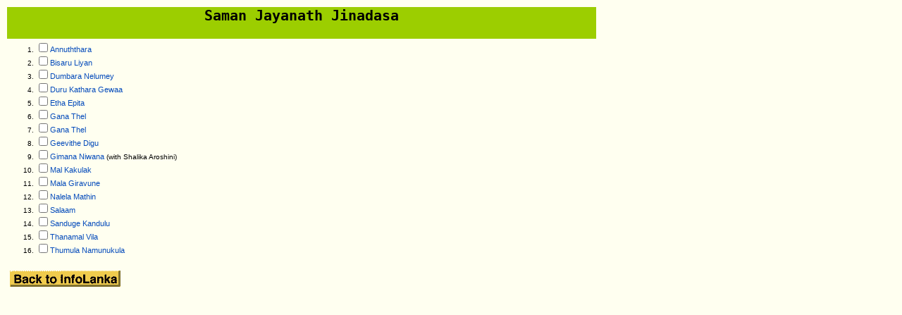

--- FILE ---
content_type: text/html
request_url: https://infolanka.com/miyuru_gee/art/saman_jayanath.html
body_size: 1781
content:
<html><head><title>Miyuru Gee - Library of Sri Lankan Music</title><META HTTP-EQUIV="description" content="Library of Sri Lankan Songs in Real Audio format. New song are added weekly.><META HTTP-EQUIV="keywords" content="sri lanka, lanka, music, songs, infolanka, travel, asia, search, colombo, tamil, sinhala, baila, ceylon"><style type="text/css"><!--A:link { text-decoration: none; font-size:8pt;}A:visited { text-decoration: none; }
a:hover{color:"#808000";font-weight:bold;text-decoration:underline;}
-->
</style>

<base href="http://www.infolanka.com/miyuru_gee/">

<script type='text/javascript' src='http://partner.googleadservices.com/gampad/google_service.js'>
</script>
<script type='text/javascript'>
GS_googleAddAdSenseService("ca-pub-1269685570776170");
GS_googleEnableAllServices();
</script>
<script type='text/javascript'>
GA_googleAddSlot("ca-pub-1269685570776170", "miyuru300x250");
</script>
<script type='text/javascript'>
GA_googleFetchAds();
</script>
<script type='text/javascript' src='http://partner.googleadservices.com/gampad/google_service.js'>
</script>
<script type='text/javascript'>
GS_googleAddAdSenseService("ca-pub-1269685570776170");
GS_googleEnableAllServices();
</script>
<script type='text/javascript'>
GA_googleAddSlot("ca-pub-1269685570776170", "miyuru300x250-2");
</script>
<script type='text/javascript'>
GA_googleFetchAds();
</script>
</head>
<BODY BGCOLOR=#fffff0 text=#000000 ALINK=#FFF9ee link="054BBB">
<script type="text/javascript"><!--
google_ad_client = "ca-pub-1269685570776170";
/* miyuru728x90 */
google_ad_slot = "5573075556";
google_ad_width = 728;
google_ad_height = 90;
//-->
</script>
<script type="text/javascript"
src="http://pagead2.googlesyndication.com/pagead/show_ads.js">
</script><p>
<table border=0 width=840><tr><td bgcolor="#9cce00" colspan=2><h2><tt><center>Saman Jayanath Jinadasa</center></tt></font></td></tr><tr><td width=600 valign=top><ol><p><font face="verdana,arial" size=1><form>

<LI><input type="checkbox" onClick="javascript:mf(0)"><a href="2000/n23.ram">Annuththara</a>
<LI><input type="checkbox" onClick="javascript:mf(1)"><a href="ll/l413.ram">Bisaru Liyan</a>
<LI><input type="checkbox" onClick="javascript:mf(2)"><a href="c1/c858.ram">Dumbara Nelumey</a>
<LI><input type="checkbox" onClick="javascript:mf(3)"><a href="kk/k576.ram">Duru Kathara Gewaa</a>
<LI><input type="checkbox" onClick="javascript:mf(4)"><a href="2000/n29.ram">Etha Epita</a>
<LI><input type="checkbox" onClick="javascript:mf(5)"><a href="con/c58.ram">Gana Thel</a>
<LI><input type="checkbox" onClick="javascript:mf(6)"><a href="con/c58.ram">Gana Thel</a>
<LI><input type="checkbox" onClick="javascript:mf(7)"><a href="2000/n27.ram">Geevithe Digu</a>
<LI><input type="checkbox" onClick="javascript:mf(8)"><a href="2000/n71.ram">Gimana Niwana</a> (with Shalika Aroshini)
<LI><input type="checkbox" onClick="javascript:mf(9)"><a href="2000/n28.ram">Mal Kakulak</a>
<LI><input type="checkbox" onClick="javascript:mf(10)"><a href="2000/n25.ram">Mala Giravune</a>
<LI><input type="checkbox" onClick="javascript:mf(11)"><a href="2000/n24.ram">Nalela Mathin</a>
<LI><input type="checkbox" onClick="javascript:mf(12)"><a href="2000/n70.ram">Salaam</a>
<LI><input type="checkbox" onClick="javascript:mf(13)"><a href="2000/n72.ram">Sanduge Kandulu</a>
<LI><input type="checkbox" onClick="javascript:mf(14)"><a href="kk/k382.ram">Thanamal Vila</a>
<LI><input type="checkbox" onClick="javascript:mf(15)"><a href="2000/n26.ram">Thumula Namunukula</a>
</ol>

</td><td halign=right valign=top>

<p>
<script type="text/javascript"><!--
google_ad_client = "ca-pub-1269685570776170";
/* miyuru300x250 */
google_ad_slot = "7160144795";
google_ad_width = 300;
google_ad_height = 250;
//-->
</script>
<script type="text/javascript"
src="http://pagead2.googlesyndication.com/pagead/show_ads.js">
</script>

<p>
<!-- miyuru300x250 -->
<script type='text/javascript'>
GA_googleFillSlot("miyuru300x250");
</script>
<p>
<!-- miyuru300x250-2 -->
<script type='text/javascript'>
GA_googleFillSlot("miyuru300x250-2");
</script>
</td>
</tr>
<tr><td colspan=2>
<script type="text/javascript"><!--
google_ad_client = "ca-pub-1269685570776170";
/* miyuru728x90 */
google_ad_slot = "5573075556";
google_ad_width = 728;
google_ad_height = 90;
//-->
</script>
<script type="text/javascript"
src="http://pagead2.googlesyndication.com/pagead/show_ads.js">
</script><p>
<a href="/" target="_top"><img src="back.gif" border=0 alt="Back to InfoLanka"></a>
</td></tr>
</table> 
 <SCRIPT LANGUAGE="JavaScript">
 
 var browser = (((navigator.appName == "Netscape") && (parseInt(navigator.appVersion) >= 3 )) || ((navigator.appName == "Microsoft Internet Explorer") && (parseInt(navigator.appVersion) >= 4 )))
 
 function mf(x) {
 
 if (!browser) {alert (alert1);return;}
 
 	if (parent.leftframe.document.myform.tolist.length == 20) {alert ("Only 20 songs are allowed in the Playlist");return;}
 	
 	
 	if (parent.leftframe.document.myform.tolist.options[0].value != "") parent.leftframe.document.myform.tolist.length++;
 	i = parent.leftframe.document.myform.tolist.length - 1;
 	
 	parent.leftframe.document.myform.tolist.options[i].value = parent.rightframe.document.links[x].href;
 	parent.leftframe.document.myform.tolist.options[i].text = s[x];
       parent.leftframe.document.myform.num.value=parent.leftframe.document.myform.tolist.length;
 }
 
 s = new Array()
s[0]='Annuththara';s[1]='Bisaru Liyan';s[2]='Dumbara Nelumey';s[3]='Duru Kathara Gewaa';s[4]='Etha Epita';s[5]='Gana Thel';s[6]='Gana Thel';s[7]='Geevithe Digu';s[8]='Gimana Niwana';s[9]='Mal Kakulak';s[10]='Mala Giravune';s[11]='Nalela Mathin';s[12]='Salaam';s[13]='Sanduge Kandulu';s[14]='Thanamal Vila';s[15]='Thumula Namunukula';
</SCRIPT></body></html>